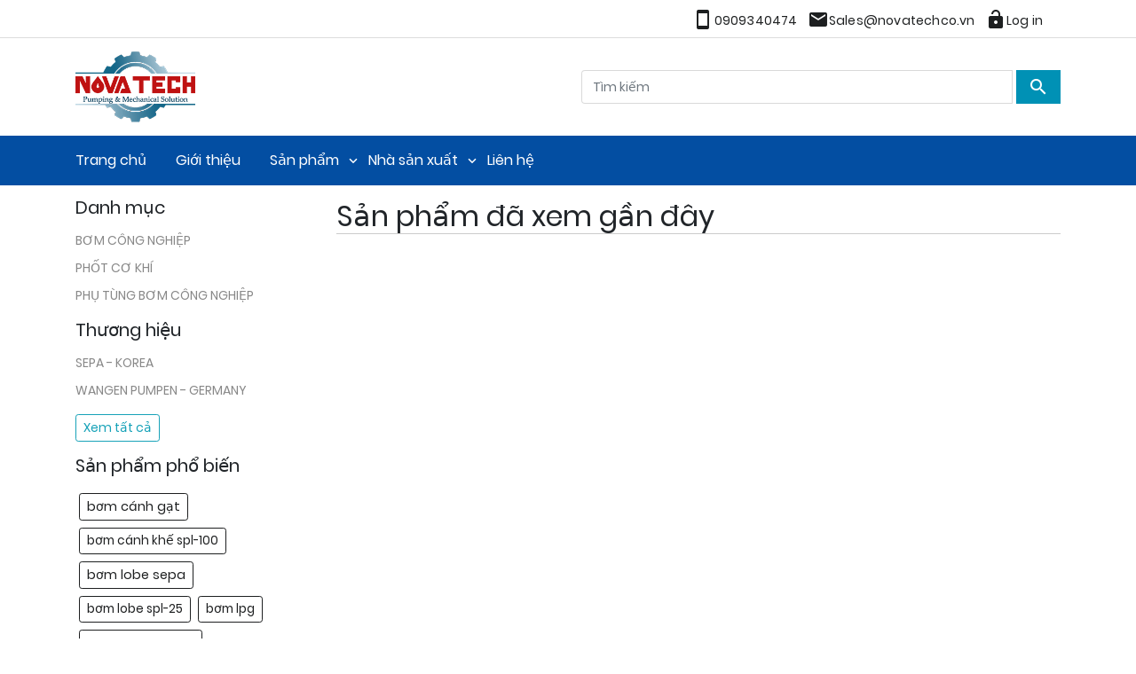

--- FILE ---
content_type: text/html; charset=utf-8
request_url: https://novatechco.vn/recentlyviewedproducts
body_size: 33809
content:
<!DOCTYPE html>
<html lang="vi" >
<head>
    <title>Recently Viewed Products - Công Ty TNHH Kỹ Thuật Thương Mại NOVATECH</title>
    <meta charset="utf-8">
    <meta name="description" content="Nhà cung cấp giải pháp bơm công nghiệp chuyên dùng: Bơm cánh khế - SEPAKOREA, Bơm màng - bơm dẫn động từ - FLUIMAC, Bơm bánh răng - DONGHAE, Bơm trục vít - Twin Screw - WANGEN, Bơm xăng dầu - GARBARINO.">
    <meta name="keywords" content="Bơm lobe SEPA, Bơm cánh khế SEPA, Bơm ly tâm SEPA, Bơm màng Fluimac, Bơm bánh răng DongHae, Bơm trục vít WANGEN, Bơm ly tâm vi sinh Tecnicapompe, Bơm Twin Screw Wangen, Bơm dầu truyền nhiệt Donghae, Bơm từ Fluimac, Bơm ống Fluimac, Bơm màng FDA Fluimac, Bơm Pittong WAPUKO, Bơm Triple screw Leistritz, Bơm nước biển Garbarino, Novatech Company.">
    <meta name="generator" content="Altaba">
    <meta name="viewport" content="width=device-width, initial-scale=1.0, shrink-to-fit=no">
  
    
    
    <link href="/bundles/3p4qg3mmebtabmbtygi-jysf44xoam-upcwvb_wtave.min.css" rel="stylesheet" type="text/css" />
<link href="/content/spinner/spinner.css" rel="stylesheet" type="text/css" />

    
    
    
    
    <link rel="shortcut icon" href="https://novatechco.vn/favicon.ico" />
   

</head>
<body>
    <div class="loading-page">
        <div class="loading-spinner"></div>
    </div>
    
    
<div class="ajax-loading-block-window" style="display: none">
    <div id="loading"><div class="loader"></div></div>
</div>

<div id="bar-notification" class="generalNote card text-white text-xs-center" style="display:none;">
    <span class="close" title="Close"><span class="mdi mdi-close" aria-hidden="true"></span></span>
</div>

<a class="popup-action-banner" data-mfp-src="#action_modal_banner" style="display:none"></a>
<div id="action_modal_banner" class="zoom-anim-dialog mfp-hide">
    <div id="action-body-banner"></div>
</div>
<a class="popup-action-form" data-mfp-src="#action_modal_form" style="display:none"></a>
<div id="action_modal_form" class="zoom-anim-dialog mfp-hide">
    <form method="post" id="interactive-form" action="/popupinteractiveform">
        <div id="action-body-form"></div>
    <input name="__RequestVerificationToken" type="hidden" value="CfDJ8KFdU2dIg25AltIheifxn7YjHzKkQ1JWxaWxGY8SXkf7iixRuY3OGvGJey-3Z9k6CMK4etxrG6xKp1qQ3rR-HrJCSOxgE3IxlynT7ti-SZfWLoozrEJdI4x4o-2RbbjJFYfSQsHSOOcXqNUvENUt5P8" /></form>
</div>
<div class="modal fade" id="ModalAddToCart" tabindex="-1" role="dialog" aria-labelledby="ModalAddToCartLabel" aria-hidden="true">
</div>
<div class="modal fade" id="ModalQuickView" tabindex="-2" role="dialog" aria-labelledby="ModalQuickViewLabel" aria-hidden="true">
</div>
<div class="modal fade" id="generalModal" tabindex="-1" role="dialog" aria-labelledby="exampleModalCenterTitle" aria-hidden="true">
  <div class="modal-dialog modal-dialog-centered" role="document">
      <div class="modal-content">
          <div class="modal-header p-0 border-bottom-0">
              <button type="button" class="close" data-dismiss="modal" aria-label="Close">
                  <span aria-hidden="true">&times;</span>
              </button>
          </div>
          <div class="modal-body p-0">
              <div id="dialog_error" class="bg-danger"></div>
              <div id="dialog_success" class="bg-success"></div>
          </div>
      </div>
  </div>
</div>





<!--[if lte IE 9]>
    <div style="clear:both;height:59px;text-align:center;position:relative;">
        <a href="http://www.microsoft.com/windows/internet-explorer/default.aspx" target="_blank">
            <img src="/Themes/Cti/Content/images/ie_warning.jpg" height="42" width="820" alt="You are using an outdated browser. For a faster, safer browsing experience, upgrade for free today." />
        </a>
    </div>
<![endif]-->

<main class="c-offcanvas-content-wrap" role="main">
    <header role="presentation">
    
    <nav class="navbar fixed-top navbar-light navUp mobile-top p-0" role="navigation">
        <ul class="mobile-top-menu container px-2 px-sm-0 d-lg-none d-flex mb-0">
            <li class="logo-mobile"></li>
            <li class="nav-item d-flex align-items-center d-lg-none mobile-search" data-toggle="modal" data-target="#searchModal">
                <a class="nav-link">
                    <span class="mdi mdi-magnify"></span>
                </a>
            </li>
        </ul>

        <div class="container d-flex d-lg-inline-flex">
            
    <a  href="/">
        <img id="logo-sm" style="display:none" class="img-fluid" title="" alt="NOVATECH PUMPS" src="https://novatechco.vn/content/images/thumbs/5dd/5dd6114e0521017ae4795f50.png">
        <span class="sr-only">Công Ty TNHH Kỹ Thuật Thương Mại NOVATECH</span>
    </a>


            <ul class="nav navbar-nav header-links flex-row d-lg-inline-flex  px-lg-3 px-0">
                <li class="nav-item col d-lg-none d-flex menu-open-button">
                    <a class="js-offcanvas-trigger nav-link" data-offcanvas-trigger="left" href="#left">
                        <div id="mobile-menu-opener"><span></span><span></span><span></span></div>
                        <span class="d-lg-none d-block text-muted mobile-desc">Menu</span>
                    </a>
                </li>
                <li class="nav-item float-xs-right mr-auto dropdowns-container">
                    <div class="generalDropDown btn-toolbar float-xs-right">
                        
                        
                        
                        
                        
                    </div>
                </li>
                
    <li class="nav-item col d-flex nav-support-hotline">
        <a class="nav-link" href="tel:&#x2B;84909340474 " title="0909340474 " >
            <span class="hl-label">
                <span class="mdi mdi-cellphone"></span>
            </span>
            <span class="d-flex align-items-center mobile-desc">0909340474 </span>
        </a>
    </li>


    <li class="nav-item col d-flex nav-support-email">
        <a class="nav-link" href="mailto:Sales@novatechco.vn"  title="Sales@novatechco.vn" >
            <span class="hl-label">
                <span class="mdi mdi-email"></span>
            </span>
            <span class="d-flex align-items-center mobile-desc">Sales@novatechco.vn</span>
        </a>
    </li>

                
    <li class="nav-item col d-flex">
        <a class="nav-link" href="/login">
            <span class="hl-label">
                <span class="mdi mdi-lock-open"></span>
            </span>
            <span class="d-flex align-items-center mobile-desc">Log in</span>
        </a>
    </li>



            </ul>
        </div>
</nav>
    <div class="container">
        <div class="headBottom d-flex align-items-center d-lg-inline-flex text-lg-left text-center mt-0 mb-0">
            <div class="header-logo col-6 pr-0 pl-0 d-lg-inline-flex align-items-center d-none">
                
    <h1 class="store-logo mb-0">
        <a href="/">
            <img class="img-fluid" title="" alt="NOVATECH PUMPS" src="https://novatechco.vn/content/images/thumbs/5dd/5dd610140521017ae4793de7.png">
            <span class="sr-only">Công Ty TNHH Kỹ Thuật Thương Mại NOVATECH</span>
        </a>
    </h1>


            </div>
            <div class="col formSearch ml-auto pr-0 d-none d-lg-inline-flex align-items-end">
                <form method="get" id="small-search-box-form" action="/search">
    <input type="hidden" value="true" data-val="true" data-val-required="The Box field is required." id="Box" name="Box" />
    <label for="small-searchterms" class="sr-only">Tìm kiếm</label>
    <div class="input-group flex-row">
        <input type="text" class="form-control search-box-text" id="small-searchterms" autocomplete="off" name="q" placeholder="Tìm kiếm">
        

        <div class="input-group-append">
            <button type="submit" class="btn btn-info search-box-button float-sm-right d-inline-flex">
                <span class="sr-only">Tìm kiếm</span>
                <span class="mdi mdi-magnify"></span>
            </button>
        </div>
        <ul class="advanced-search-results row">
            <li class="left-side col-md-6 col-12">
                <ul>
                    <li class="categories-container">
                        <a class="title">Categories</a>
                        <div class="no-data pl-md-3 pl-0">No categories were found that matched your criteria.</div>
                        <ul></ul>
                    </li>
                    <li class="manufacturers-container">
                        <a href="/manufacturer/all" class="title">Manufacturers</a>
                        <div class="no-data pl-0">No manufacturers were found that matched your criteria.</div>
                        <ul></ul>
                    </li>
                </ul>
            </li>
            <li class="right-side col-md-6 col-12">
                <a class="products-title title">Products</a>
                <div class="no-data pl-md-3 pl-0">No products were found that matched your criteria.</div>
                <ul class="products-container"></ul>
            </li>
            <li class="center-side col-12">
                <ul>
                    <li class="blog-container mb-3">
                        <a href="/blog" class="title">Blog</a>
                        <div class="no-data pl-md-3 pl-0">No blog posts were found that matched your criteria.</div>
                        <ul></ul>
                    </li>
                </ul>
            </li>
        </ul>
    </div>
    

    
</form>
            
            </div>    
            <div class="d-inline-flex align-items-center">
    <ul class="shopping-links">
            </ul>
</div>
        </div>
    </div>
</header>

    <nav class="navbar mainNav navbar-expand-sm offcanvas-desktop">
        <div class="navbar-collapse container">
            <ul class="navbar-nav">
                
    <li class="nav-item"><a class="nav-link" href="/">Trang chủ</a></li>
    <li class="nav-item">







    <a id="5d139d2294916549103d36de-menu" class="nav-link "  href="/about-us">
        <span>Giới thiệu</span>
    </a>


    </li>



    <li class="nav-item dropdown">







    <a id="5d0f431639cbaf16a891dfb3-menu" class="nav-link dropdown-toggle " data-toggle=dropdown aria-haspopup=true aria-expanded=false href="/san-pham">
        <span>Sản phẩm</span>
            <span class="mdi mdi-chevron-down arrow-down"></span>
    </a>


                    <ul class="dropdown-menu first-level" aria-labelledby="5d0f431639cbaf16a891dfb3-menu">
                    <li class="nav-item cat-back d-lg-none d-inline-flex">
                        <a class="nav-link justify-content-start align-items-center">
                            <span class="mdi mdi-arrow-left"></span>
                            <span>Back</span>
                        </a>
                    </li>
                    <li class="nav-item d-lg-none d-inline-flex sub-cat-name-container">
                        <a class="nav-link sub-cat-name" href="/san-pham">
                            <span><strong>mobile.show Sản phẩm</strong></span>
                        </a>
                    </li>
                        <li class="nav-item">







    <a id="5ed34ba39e6c1617fc7800b1-menu" class="nav-link "  href="/bom-canh-khe-lobepump">
        <span>Bơm cánh khế / Rotary Lobe Pump</span>
    </a>


    </li>



                        <li class="nav-item dropdown">







    <a id="5e637974a9999e1e34fec2a5-menu" class="nav-link dropdown-toggle " data-toggle=dropdown aria-haspopup=true aria-expanded=false href="/bom-truc-vit-2">
        <span>Bơm trục vít Wangen </span>
            <span class="mdi mdi-chevron-down arrow-down"></span>
    </a>


                <div class="sublist-toggle"></div>
            <ul class="dropdown-menu sublist next-level">
                <li class="nav-item cat-back d-lg-none d-inline-flex">
                    <a class="nav-link justify-content-start align-items-center">
                        <span class="mdi mdi-arrow-left"></span>
                        <span>Back</span>
                    </a>
                </li>
                <li class="nav-item d-lg-none d-inline-flex sub-cat-name-container">
                    <a class="nav-link sub-cat-name" href="/bom-truc-vit-2">
                        <span><strong>Show Bơm trục vít Wangen </strong></span>
                    </a>
                </li>
                    <li class="nav-item">







    <a id="6537641e0b546c1694c778f1-menu" class="nav-link "  href="/twin-screw-pump-bom-truc-vit-doi">
        <span>TWIN SCREW PUMP - BƠM  VI SINH TRỤC VÍT ĐÔI WANGEN - Đức</span>
    </a>


    </li>



            </ul>
</li>



                        <li class="nav-item">







    <a id="5e637ae5a9999e1e34fec8d2-menu" class="nav-link "  href="/bom-ly-tam-vi-sinh-sannitary-centrifugal-pump">
        <span>Bơm ly tâm vi sinh SEPA</span>
    </a>


    </li>



                        <li class="nav-item">







    <a id="5ed357659e6c1617fc7eb8a1-menu" class="nav-link "  href="/bom-banh-rang-gear-pump">
        <span>Bơm bánh răng </span>
    </a>


    </li>



                        <li class="nav-item">







    <a id="5ed357659e6c1617fc7eb89d-menu" class="nav-link "  href="/bom-mang-khi-nen">
        <span>Bơm màng YAMADA ( Chính Hãng)</span>
    </a>


    </li>



                        <li class="nav-item">







    <a id="632979f609d8271124b24df9-menu" class="nav-link "  href="/bom-ong-albin-peristaltic-dosing-pump-hose-pump">
        <span>Bơm Ống Albin</span>
    </a>


    </li>



                        <li class="nav-item">







    <a id="5effff02dab0cc0e8cfad597-menu" class="nav-link "  href="/bom-nuoc-pccc-ulfm-nfpa20-bom-nuoc-cong-nghiep">
        <span>Bơm nước công nghiệp </span>
    </a>


    </li>



                        <li class="nav-item">







    <a id="5ed357669e6c1617fc7eb8a7-menu" class="nav-link "  href="/bom-tu-moi-gorman-ruup-self-priming-centrifugal-pump">
        <span>Bơm tự hút</span>
    </a>


    </li>



                        <li class="nav-item">







    <a id="5f000bf6dab0cc0e8cfbc9fa-menu" class="nav-link "  href="/bom-chua-chay-ulfm-nfpa20">
        <span>Bơm chữa cháy UL/FM, NFPA20</span>
    </a>


    </li>



                        <li class="nav-item">







    <a id="5ed357669e6c1617fc7eb8a5-menu" class="nav-link "  href="/bom-hoa-chat-dan-dong-tumag-driver-centrifugal-pump-2">
        <span>Bơm dạng từ </span>
    </a>


    </li>



                        <li class="nav-item">







    <a id="5dabdd03fdefdf1c20a34597-menu" class="nav-link "  href="/may-thoi-khi-bom-hut-chan-khong">
        <span>Máy thổi khí - bơm hút chân không</span>
    </a>


    </li>



                        <li class="nav-item">







    <a id="5daf2fcade08562404828ae2-menu" class="nav-link "  href="/phot-lam-kin-co-khi-van-cong-nhiep-phu-tung-thay-the-bom-cong-nghiep">
        <span>Phốt làm kín cơ khí - Mixer seal Unit</span>
    </a>


    </li>



                        <li class="nav-item">







    <a id="63297a3909d8271124b2505d-menu" class="nav-link "  href="/bom-chan-khong-vong-nuoc-1-cap">
        <span>BƠM CHÂN KHÔNG VÒNG NƯỚC INOX</span>
    </a>


    </li>



                </ul>
</li>



    <li class="nav-item dropdown">







    <a id="5d935e3e2c731c1c68c41a49-menu" class="nav-link dropdown-toggle " data-toggle=dropdown aria-haspopup=true aria-expanded=false href="/manufacturer/all">
        <span>Nhà sản xuất</span>
            <span class="mdi mdi-chevron-down arrow-down"></span>
    </a>


                    <ul class="dropdown-menu first-level" aria-labelledby="5d935e3e2c731c1c68c41a49-menu">
                    <li class="nav-item cat-back d-lg-none d-inline-flex">
                        <a class="nav-link justify-content-start align-items-center">
                            <span class="mdi mdi-arrow-left"></span>
                            <span>Back</span>
                        </a>
                    </li>
                    <li class="nav-item d-lg-none d-inline-flex sub-cat-name-container">
                        <a class="nav-link sub-cat-name" href="/manufacturer/all">
                            <span><strong>mobile.show Nhà sản xuất</strong></span>
                        </a>
                    </li>
                        <li class="nav-item">







    <a id="5db1d4e5acfd2d1f8c83d6e8-menu" class="nav-link "  href="/sepakorea">
        <span>SEPAKOREA</span>
    </a>


    </li>



                        <li class="nav-item">







    <a id="5da88716202851248033cb87-menu" class="nav-link "  href="/fluimac">
        <span>YAMADA</span>
    </a>


    </li>



                        <li class="nav-item">







    <a id="5da88712202851248033cb3b-menu" class="nav-link "  href="/donghae">
        <span>DONGHAE</span>
    </a>


    </li>



                        <li class="nav-item">







    <a id="5da88726202851248033ccc1-menu" class="nav-link "  href="/gorman-ruup">
        <span>GORMAN RUUP</span>
    </a>


    </li>



                        <li class="nav-item">







    <a id="5da8870a202851248033caa6-menu" class="nav-link "  href="/blagdon">
        <span>ALBIN</span>
    </a>


    </li>



                        <li class="nav-item">







    <a id="5da8870e202851248033caf0-menu" class="nav-link "  href="/caprari">
        <span>CAPRARI</span>
    </a>


    </li>



                        <li class="nav-item">







    <a id="5da88719202851248033cbd4-menu" class="nav-link "  href="/garbarino">
        <span>GARBARINO</span>
    </a>


    </li>



                        <li class="nav-item">







    <a id="5da8871f202851248033cc22-menu" class="nav-link "  href="/general-pump">
        <span>GENERAL PUMP</span>
    </a>


    </li>



                        <li class="nav-item">







    <a id="5db1d4deacfd2d1f8c83d649-menu" class="nav-link "  href="/tsurumi">
        <span>TSURUMI</span>
    </a>


    </li>



                </ul>
</li>



    <li class="nav-item">







    <a id="5d12fe39e7b2a010100252a3-menu" class="nav-link "  href="/contactus">
        <span>Liên hệ</span>
    </a>


    </li>




            </ul>
        </div>
    </nav>
    <div class="container page-container">
        
        
<div class="d-lg-flex d-grid flex-md-row custom-container mx-0">
    <div class="col-lg-3 col-md-12 generalLeftSide pl-lg-0 px-3">
    <div id="block-category-navigation" class="col-sm--12 block block-category-navigation d-lg-block d-none">
            <h2 class="h5"><strong>Danh mục</strong></h2>
            <div class="viewBox listbox">
                <ul class="list">
                        <li class="inactive">
    <a href="/san-pham">
        BƠM CÔNG NGHIỆP
    </a>
</li>

                        <li class="inactive">
    <a href="/phot-co-khi">
        PHỐT CƠ KHÍ
    </a>
</li>

                        <li class="inactive">
    <a href="/phu-tung-bom-cong-nghiep">
        PHỤ TÙNG BƠM CÔNG NGHIỆP
    </a>
</li>

                </ul>
            </div>
    </div>
<div id="block-manufacturer-navigation" class="block block-manufacturer-navigation">    
    <h2 class="h5 d-block"><strong>Thương hiệu</strong>
        </h2>
    <div class="viewBox">
        <ul>
                <li class="inactive">
                    <a href="/sepakorea">
                        SEPA - KOREA
                    </a>
                </li>
                <li class="inactive">
                    <a href="/blagdon">
                        WANGEN PUMPEN - GERMANY
                    </a>
                </li>
        </ul>
            <div class="view-all btn-group-sm mb-1">
                <a class="btn btn-outline-info" href="/manufacturer/all">Xem tất cả</a>
            </div>
    </div>
</div>

<div id="block-popular-tags" class="block block-popular-tags">
    <h2 class="h5 d-block"><strong>Sản phẩm phổ biến</strong></h2>
    <div class="viewBox btn-toolbar">
                <a class="btn btn-sm btn-outline-secondary d-flex align-items-center" href="/producttag/bom-canh-gat" style="font-size:90%;">bơm cánh gạt</a>
                <a class="btn btn-sm btn-outline-secondary d-flex align-items-center" href="/producttag/bom-canh-khe-spl-100" style="font-size:85%;">bơm cánh khế spl-100</a>
                <a class="btn btn-sm btn-outline-secondary d-flex align-items-center" href="/producttag/bom-lobe-sepa" style="font-size:90%;">bơm lobe sepa</a>
                <a class="btn btn-sm btn-outline-secondary d-flex align-items-center" href="/producttag/bom-lobe-spl-25" style="font-size:85%;">bơm lobe spl-25</a>
                <a class="btn btn-sm btn-outline-secondary d-flex align-items-center" href="/producttag/bom-lpg" style="font-size:85%;">bơm lpg</a>
                <a class="btn btn-sm btn-outline-secondary d-flex align-items-center" href="/producttag/bom-sepa" style="font-size:150%;">bơm sepa</a>
                <a class="btn btn-sm btn-outline-secondary d-flex align-items-center" href="/producttag/bom-sepa" style="font-size:150%;">Bơm SEPA</a>
                <a class="btn btn-sm btn-outline-secondary d-flex align-items-center" href="/producttag/bom-xang" style="font-size:85%;">bơm xăng</a>
                <a class="btn btn-sm btn-outline-secondary d-flex align-items-center" href="/producttag/rotary-lobe-pump" style="font-size:100%;">rotary lobe pump</a>
                <a class="btn btn-sm btn-outline-secondary d-flex align-items-center" href="/producttag/rotary-vane-pump" style="font-size:85%;">rotary vane pump</a>
                <a class="btn btn-sm btn-outline-secondary d-flex align-items-center" href="/producttag/spc-005" style="font-size:85%;">spc-005</a>
                <a class="btn btn-sm btn-outline-secondary d-flex align-items-center" href="/producttag/spc-10" style="font-size:85%;">spc-10</a>
                <a class="btn btn-sm btn-outline-secondary d-flex align-items-center" href="/producttag/spl-25" style="font-size:85%;">spl-25</a>
                <a class="btn btn-sm btn-outline-secondary d-flex align-items-center" href="/producttag/spl-620" style="font-size:85%;">spl-620</a>
                <a class="btn btn-sm btn-outline-secondary d-flex align-items-center" href="/producttag/spl-90" style="font-size:85%;">spl-90</a>
                    <div class="view-all mt-2">
                <a class="btn btn-outline-info" href="/producttag/all">Xem tất cả</a>
            </div>
    </div>
</div>
    </div>
    <div class="col-lg-9 col-md-12 generalSideRight pl-lg-3 pl-0 pt-3 pr-0">
        
        <div class="page recently-viewed-products-page">
        <h2 class="generalTitle">Sản phẩm đã xem gần đây</h2>
</div>
        
    </div>
</div>
        
    </div>
    





<footer class="simple-footer mt-3">
    <div class="container max-100">
        <div class="row flex-row">
            <div id="footer-block-about-us" class="col-lg-4 col-md-12 col-sm-12 footer-block about-us block">
                <h2 class="h4 d-none d-lg-block"><strong>THÔNG TIN</strong></h2>
                <div class="step-title card mb-1 p-3 d-lg-none">
                    <blockquote class="card-bodyquote">
                        <span class="h5"><strong>THÔNG TIN</strong></span>
                    </blockquote>
                </div>
                <div class="viewBox">
                    <ul class="pl-0 list-group list-pad">
                            <li class="list-group-item"><a href="/quy-dinh-va-hinh-thuc-thanh-toan">Quy định và hình thức thanh toán</a></li>
                            <li class="list-group-item"><a href="/phuong-thuc-van-chuyen">Phương thức vận chuyển</a></li>
                            <li class="list-group-item"><a href="/chinh-sach-bao-hanh-va-doi-tra-hang">Chính sách bảo hành và đổi trả hàng</a></li>
                            <li class="list-group-item"><a href="/chinh-sach-bao-mat-thong-tin">Chính sách bảo mật thông tin</a></li>
                    </ul>
                </div>
            </div>

            <div id="footer-block-information" class="col-lg-4 col-md-12 col-sm-12 footer-block information block">
                <h2 class="h4 d-none d-lg-block"><strong>DỊCH VỤ KHÁCH HÀNG</strong></h2>

                <div class="step-title card mb-1 p-3 d-lg-none ">
                    <blockquote class="card-bodyquote">
                        <span class="h5"><strong>DỊCH VỤ KHÁCH HÀNG</strong></span>
                    </blockquote>
                </div>
                <div class="viewBox">
                    <ul class="list-group pl-0 list-pad">

                                                    <li class="list-group-item"><a href="/sitemap">Sơ Đồ Web</a></li>
                                                                                                                            <li class="list-group-item"><a href="/recentlyviewedproducts">Sản phẩm đã xem gần đây</a></li>
                                                                            <li class="list-group-item"><a href="/newproducts">Sản Phẩm Mới</a></li>
                                            </ul>
                </div>
            </div>
            <div id="footer-block-about-us" class="col-lg-4 col-md-12 col-sm-12 footer-block about-us block">
                <h2 class="h4 d-none d-lg-block"><strong>THEO DÕI TẠI</strong></h2>
                <div class="step-title card mb-1 p-3 d-lg-none ">
                    <blockquote class="card-bodyquote">
                        <span class="h5"><strong>THEO DÕI TẠI</strong></span>
                    </blockquote>
                </div>
                <div class="viewBox pt-3">
                    <ol class="d-flex flex-row list-group justify-content-start w-100 flex-wrap social-icons list-pad pb-0">
                            <li class="list-group-item facebook">
                                <a title="facebook" href="https://www.facebook.com/novatechco.vn/" rel="noopener" target="_blank">
                                    <span class="mdi mdi-facebook"></span>
                                    <span class="sr-only">Facebook</span>

                                </a>
                            </li>
                                                                            <li class="list-group-item rss">
                                <a title="rss" href="/news/rss/5cf3fd3186447412c083d64e" rel="noopener" target="_blank">
                                    <span class="mdi mdi-rss"></span>
                                    <span class="sr-only">RSS</span>
                                </a>
                            </li>
                                                    <li class="list-group-item youtube">
                                <a title="youtube" href="https://www.youtube.com/channel/UCw9ctVsnOu0CbvvgsuhMQ7A?view_as=subscriber" rel="noopener" target="_blank">
                                    <span class="mdi mdi-youtube"></span>
                                    <span class="sr-only">youtube</span>
                                </a>
                            </li>
                                                                            <li class="list-group-item linkedin">
                                <a href="https://www.linkedin.com/in/novatech-pumps-company-aa867495/" rel="noopener" target="_blank">
                                    <span class="mdi mdi-linkedin"></span>
                                    <span class="sr-only">linkedin</span>
                                </a>
                            </li>
                        						<li class="list-group-item ministry-of-industry-trade "><a href="http://online.gov.vn/Home/WebDetails/72734" target="_blank"><img style=" height:61px" alt="" title="" src="/content/images/logoSaleNoti.png"/></a></li>
                    </ol>
                </div>
            </div>



        </div>
        <div class="footer-lower small">
            <div class="row">
                <div class="col-12 col-md pb-1 pt-1 flex-column text-lg-left text-center">
                    <span class="footer-disclaimer text-white">Copyright &copy; 2026 . All rights reserved.</span>
                    <div class="footer-companyaddress text-white">Địa chỉ: 366/4 Gò Dầu, Phường Tân Sơn Nhì, TP. Hồ Chí Minh</div>
                    <div class="footer-CompanyVAT text-white">Giấy chứng nhận đăng ký doanh nghiệp số  0314045788 do Sở Kế Hoạch và Đầu Tư TPHCM cấp ngày 05/10/2016 </div>
                    <span class="footer-disclaimer text-white">Email: dai.ht@novatechco.vn - Phone: 0909340474</span>
                </div>
                
                    <div class="col-12 col-md-4  pb-1 pt-1 text-center text-lg-right">
                        Develop by <a class="pr-1 text-success" href="http://altaba.vn/">Altaba</a>
                    </div>
            </div>
        </div>
    </div>
    
</footer>
<a href="#" id="back-to-top" title="Back to top">
    <span class="mdi mdi-chevron-up"></span>
    <span class="sr-only">back to top</span>
</a>


</main>
<aside class="js-offcanvas mobile-menu" id="left" role="complementary">
    <ul class="nav nav-pills" id="pills-mobile-tab" role="tablist">
        <li class="nav-item">
            <a class="nav-link active" id="pills-menu-tab" data-toggle="pill" href="#pills-menu" role="tab" aria-controls="pills-menu" aria-selected="true">Menu</a>
        </li>
        <li class="nav-item">
            <a class="nav-link" id="pills-manufacturers-tab" data-toggle="pill" href="#pills-manufacturers" role="tab" aria-controls="pills-manufacturers" aria-selected="false">Thương hiệu</a>
        </li>
        <li class="nav-item">
            <a class="nav-link" id="pills-links-tab" data-toggle="pill" href="#pills-links" role="tab" aria-controls="pills-links" aria-selected="false">Links</a>
        </li>
    </ul>
    <div class="tab-content" id="pills-mobile-tabContent">
        <div class="tab-pane fade show active" id="pills-menu" role="tabpanel" aria-labelledby="pills-menu-tab"></div>
        <div class="tab-pane fade" id="pills-manufacturers" role="tabpanel" aria-labelledby="pills-manufacturers-tab"></div>
        <div class="tab-pane fade" id="pills-links" role="tabpanel" aria-labelledby="pills-links-tab">
            <ul class="dropdown-menu links-dropdown first-level"></ul>
        </div>
    </div>
</aside>
<a class="js-offcanvas-trigger filter-button btn btn-outline-info d-none mb-3" data-offcanvas-trigger="leftSide" href="#leftSide"><span class="mdi mdi-tune"></span><span class="ml-3">Filters</span></a>
<aside class="js-offcanvas mobile-filters" data-offcanvas-options='{"modifiers":"left,overlay","modal":true,"resize":true}' id="leftSide" role="complementary"></aside>

<!-- Search Modal -->
<div class="modal fade" id="searchModal" tabindex="-1" role="dialog" aria-hidden="true">
    <div class="modal-dialog" role="document">
        <div class="modal-content">
        </div>
    </div>
</div>




    <script type="text/javascript">
        var elSpinner = document.getElementsByClassName("loading-page");
        if (elSpinner.length > 0)
            elSpinner[0].style.display = 'none';
      
    </script>
    
    <script src="/bundles/t4xkkso9cykg935s5axe7btotwcdr19guq_7w8h2bgi.min.js"></script>

    <script>
    $(document).ready(function () {
        CustomerAction.init('/Common/CustomerActionEventUrl', '/Common/GetActivePopup', '/Common/RemovePopup');
        CustomerAction.checkActiveUrl('/recentlyviewedproducts', '');
    });
</script>
<script>
        $(document).ready(function () {

                SearchAction.autocomplete(3,
                    '/catalog/searchtermautocomplete',
                    'True'
                );
                            
                SearchAction.init('Please enter some search keyword');
                        });
    </script>
<script>
    AjaxCart.init('.cart-qty', '.wishlist-qty', '.flyout-cart');
</script>
        <!--Start of Tawk.to Script-->
    <script type="text/javascript">
        var Tawk_API=Tawk_API||{}, Tawk_LoadStart=new Date();
        (function(){
        var s1=document.createElement("script"),s0=document.getElementsByTagName("script")[0];
        s1.async=true;
        s1.src='https://embed.tawk.to/5dcad3ed43be710e1d1cef8c/default';
        s1.charset='UTF-8';
        s1.setAttribute('crossorigin','*');
        s0.parentNode.insertBefore(s1,s0);
        })();
    </script>
    <!--End of Tawk.to Script-->


</body>
</html>


--- FILE ---
content_type: text/css
request_url: https://novatechco.vn/content/spinner/spinner.css
body_size: 1508
content:
@-webkit-keyframes spinner {
    0% {
        -webkit-transform: translate3d(-50%, -50%, 0) rotate(0deg);
        transform: translate3d(-50%, -50%, 0) rotate(0deg);
    }

    100% {
        -webkit-transform: translate3d(-50%, -50%, 0) rotate(360deg);
        transform: translate3d(-50%, -50%, 0) rotate(360deg);
    }
}

@keyframes spinner {
    0% {
        -webkit-transform: translate3d(-50%, -50%, 0) rotate(0deg);
        transform: translate3d(-50%, -50%, 0) rotate(0deg);
    }

    100% {
        -webkit-transform: translate3d(-50%, -50%, 0) rotate(360deg);
        transform: translate3d(-50%, -50%, 0) rotate(360deg);
    }
}

.loading-spinner.-paused {
    -webkit-animation-play-state: paused;
    animation-play-state: paused;
    opacity: 0.2;
    transition: opacity linear 0.1s;
}

.loading-spinner::before {
    -webkit-animation: 1.5s linear infinite spinner;
    animation: 1.2s linear infinite spinner;
    -webkit-animation-play-state: inherit;
    animation-play-state: inherit;
    border: solid 8px #e5601d;
    border-bottom-color: #89c032;
    border-radius: 50%;
    content: "";
    height: 60px;
    left: 50%;
    opacity: inherit;
    position: absolute;
    top: 50%;
    -webkit-transform: translate3d(-50%, -50%, 0);
    transform: translate3d(-50%, -50%, 0);
    width: 60px;
    will-change: transform;
}

.loading-page {
    position: fixed;
    left: 0px;
    top: 0;
    right: 0px;
    bottom: 0px;
    background-color: white;
    z-index: 10000;
    align-items: center;
    text-align: center;
    vertical-align: middle;
}

.loading-spinner {
    -webkit-animation-play-state: running;
    animation-play-state: running;
    opacity: 1;
    height: 100vh;
}
